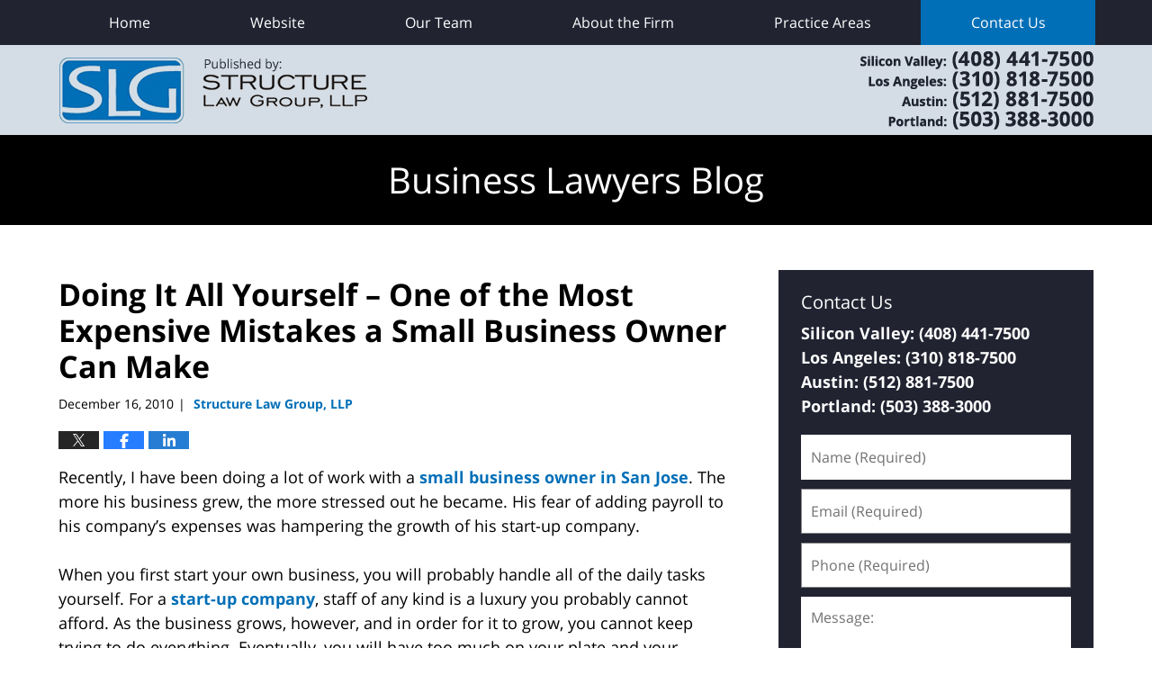

--- FILE ---
content_type: text/html; charset=UTF-8
request_url: https://www.sanjosebusinesslawyersblog.com/doing-it-all-yourself-one-of-the-most-expensive-mistakes-a-small-business-owner-can-make/
body_size: 13367
content:
<!DOCTYPE html>
<html class="no-js displaymode-full" itemscope itemtype="http://schema.org/Blog" lang="en-US">
	<head prefix="og: http://ogp.me/ns# article: http://ogp.me/ns/article#" >
		<meta http-equiv="Content-Type" content="text/html; charset=utf-8" />
		<title>Doing It All Yourself - One of the Most Expensive Mistakes a Small Business Owner Can Make &#8212; Business Lawyers Blog &#8212; December 16, 2010</title>
		<meta name="viewport" content="width=device-width, initial-scale=1.0" />

		<link rel="stylesheet" type="text/css" media="all" href="/jresources/v/20240814031952/css/main.css" />


		<script type="text/javascript">
			document.documentElement.className = document.documentElement.className.replace(/\bno-js\b/,"js");
		</script>

		<meta name="referrer" content="origin" />
		<meta name="referrer" content="unsafe-url" />

		<meta name='robots' content='index, follow, max-image-preview:large, max-snippet:-1, max-video-preview:-1' />
	<style>img:is([sizes="auto" i], [sizes^="auto," i]) { contain-intrinsic-size: 3000px 1500px }</style>
	
	<!-- This site is optimized with the Yoast SEO plugin v25.7 - https://yoast.com/wordpress/plugins/seo/ -->
	<meta name="description" content="Recently, I have been doing a lot of work with a small business owner in San Jose. The more his business grew, the more stressed out he became. His fear &#8212; December 16, 2010" />
	<link rel="canonical" href="https://www.sanjosebusinesslawyersblog.com/doing-it-all-yourself-one-of-the-most-expensive-mistakes-a-small-business-owner-can-make/" />
	<meta name="twitter:label1" content="Written by" />
	<meta name="twitter:data1" content="Structure Law Group, LLP" />
	<meta name="twitter:label2" content="Est. reading time" />
	<meta name="twitter:data2" content="2 minutes" />
	<!-- / Yoast SEO plugin. -->


<link rel='dns-prefetch' href='//stats.wp.com' />
<link rel='dns-prefetch' href='//v0.wordpress.com' />
<link rel="alternate" type="application/rss+xml" title="Business Lawyers Blog &raquo; Feed" href="https://www.sanjosebusinesslawyersblog.com/feed/" />
<link rel="alternate" type="application/rss+xml" title="Business Lawyers Blog &raquo; Comments Feed" href="https://www.sanjosebusinesslawyersblog.com/comments/feed/" />
<script type="text/javascript">
/* <![CDATA[ */
window._wpemojiSettings = {"baseUrl":"https:\/\/s.w.org\/images\/core\/emoji\/16.0.1\/72x72\/","ext":".png","svgUrl":"https:\/\/s.w.org\/images\/core\/emoji\/16.0.1\/svg\/","svgExt":".svg","source":{"concatemoji":"https:\/\/www.sanjosebusinesslawyersblog.com\/wp-includes\/js\/wp-emoji-release.min.js?ver=7f08c3448240c80842b50f945023b5cf"}};
/*! This file is auto-generated */
!function(s,n){var o,i,e;function c(e){try{var t={supportTests:e,timestamp:(new Date).valueOf()};sessionStorage.setItem(o,JSON.stringify(t))}catch(e){}}function p(e,t,n){e.clearRect(0,0,e.canvas.width,e.canvas.height),e.fillText(t,0,0);var t=new Uint32Array(e.getImageData(0,0,e.canvas.width,e.canvas.height).data),a=(e.clearRect(0,0,e.canvas.width,e.canvas.height),e.fillText(n,0,0),new Uint32Array(e.getImageData(0,0,e.canvas.width,e.canvas.height).data));return t.every(function(e,t){return e===a[t]})}function u(e,t){e.clearRect(0,0,e.canvas.width,e.canvas.height),e.fillText(t,0,0);for(var n=e.getImageData(16,16,1,1),a=0;a<n.data.length;a++)if(0!==n.data[a])return!1;return!0}function f(e,t,n,a){switch(t){case"flag":return n(e,"\ud83c\udff3\ufe0f\u200d\u26a7\ufe0f","\ud83c\udff3\ufe0f\u200b\u26a7\ufe0f")?!1:!n(e,"\ud83c\udde8\ud83c\uddf6","\ud83c\udde8\u200b\ud83c\uddf6")&&!n(e,"\ud83c\udff4\udb40\udc67\udb40\udc62\udb40\udc65\udb40\udc6e\udb40\udc67\udb40\udc7f","\ud83c\udff4\u200b\udb40\udc67\u200b\udb40\udc62\u200b\udb40\udc65\u200b\udb40\udc6e\u200b\udb40\udc67\u200b\udb40\udc7f");case"emoji":return!a(e,"\ud83e\udedf")}return!1}function g(e,t,n,a){var r="undefined"!=typeof WorkerGlobalScope&&self instanceof WorkerGlobalScope?new OffscreenCanvas(300,150):s.createElement("canvas"),o=r.getContext("2d",{willReadFrequently:!0}),i=(o.textBaseline="top",o.font="600 32px Arial",{});return e.forEach(function(e){i[e]=t(o,e,n,a)}),i}function t(e){var t=s.createElement("script");t.src=e,t.defer=!0,s.head.appendChild(t)}"undefined"!=typeof Promise&&(o="wpEmojiSettingsSupports",i=["flag","emoji"],n.supports={everything:!0,everythingExceptFlag:!0},e=new Promise(function(e){s.addEventListener("DOMContentLoaded",e,{once:!0})}),new Promise(function(t){var n=function(){try{var e=JSON.parse(sessionStorage.getItem(o));if("object"==typeof e&&"number"==typeof e.timestamp&&(new Date).valueOf()<e.timestamp+604800&&"object"==typeof e.supportTests)return e.supportTests}catch(e){}return null}();if(!n){if("undefined"!=typeof Worker&&"undefined"!=typeof OffscreenCanvas&&"undefined"!=typeof URL&&URL.createObjectURL&&"undefined"!=typeof Blob)try{var e="postMessage("+g.toString()+"("+[JSON.stringify(i),f.toString(),p.toString(),u.toString()].join(",")+"));",a=new Blob([e],{type:"text/javascript"}),r=new Worker(URL.createObjectURL(a),{name:"wpTestEmojiSupports"});return void(r.onmessage=function(e){c(n=e.data),r.terminate(),t(n)})}catch(e){}c(n=g(i,f,p,u))}t(n)}).then(function(e){for(var t in e)n.supports[t]=e[t],n.supports.everything=n.supports.everything&&n.supports[t],"flag"!==t&&(n.supports.everythingExceptFlag=n.supports.everythingExceptFlag&&n.supports[t]);n.supports.everythingExceptFlag=n.supports.everythingExceptFlag&&!n.supports.flag,n.DOMReady=!1,n.readyCallback=function(){n.DOMReady=!0}}).then(function(){return e}).then(function(){var e;n.supports.everything||(n.readyCallback(),(e=n.source||{}).concatemoji?t(e.concatemoji):e.wpemoji&&e.twemoji&&(t(e.twemoji),t(e.wpemoji)))}))}((window,document),window._wpemojiSettings);
/* ]]> */
</script>
<style id='wp-emoji-styles-inline-css' type='text/css'>

	img.wp-smiley, img.emoji {
		display: inline !important;
		border: none !important;
		box-shadow: none !important;
		height: 1em !important;
		width: 1em !important;
		margin: 0 0.07em !important;
		vertical-align: -0.1em !important;
		background: none !important;
		padding: 0 !important;
	}
</style>
<link rel='stylesheet' id='wp-block-library-css' href='https://www.sanjosebusinesslawyersblog.com/wp-includes/css/dist/block-library/style.min.css?ver=7f08c3448240c80842b50f945023b5cf' type='text/css' media='all' />
<style id='classic-theme-styles-inline-css' type='text/css'>
/*! This file is auto-generated */
.wp-block-button__link{color:#fff;background-color:#32373c;border-radius:9999px;box-shadow:none;text-decoration:none;padding:calc(.667em + 2px) calc(1.333em + 2px);font-size:1.125em}.wp-block-file__button{background:#32373c;color:#fff;text-decoration:none}
</style>
<style id='global-styles-inline-css' type='text/css'>
:root{--wp--preset--aspect-ratio--square: 1;--wp--preset--aspect-ratio--4-3: 4/3;--wp--preset--aspect-ratio--3-4: 3/4;--wp--preset--aspect-ratio--3-2: 3/2;--wp--preset--aspect-ratio--2-3: 2/3;--wp--preset--aspect-ratio--16-9: 16/9;--wp--preset--aspect-ratio--9-16: 9/16;--wp--preset--color--black: #000000;--wp--preset--color--cyan-bluish-gray: #abb8c3;--wp--preset--color--white: #ffffff;--wp--preset--color--pale-pink: #f78da7;--wp--preset--color--vivid-red: #cf2e2e;--wp--preset--color--luminous-vivid-orange: #ff6900;--wp--preset--color--luminous-vivid-amber: #fcb900;--wp--preset--color--light-green-cyan: #7bdcb5;--wp--preset--color--vivid-green-cyan: #00d084;--wp--preset--color--pale-cyan-blue: #8ed1fc;--wp--preset--color--vivid-cyan-blue: #0693e3;--wp--preset--color--vivid-purple: #9b51e0;--wp--preset--gradient--vivid-cyan-blue-to-vivid-purple: linear-gradient(135deg,rgba(6,147,227,1) 0%,rgb(155,81,224) 100%);--wp--preset--gradient--light-green-cyan-to-vivid-green-cyan: linear-gradient(135deg,rgb(122,220,180) 0%,rgb(0,208,130) 100%);--wp--preset--gradient--luminous-vivid-amber-to-luminous-vivid-orange: linear-gradient(135deg,rgba(252,185,0,1) 0%,rgba(255,105,0,1) 100%);--wp--preset--gradient--luminous-vivid-orange-to-vivid-red: linear-gradient(135deg,rgba(255,105,0,1) 0%,rgb(207,46,46) 100%);--wp--preset--gradient--very-light-gray-to-cyan-bluish-gray: linear-gradient(135deg,rgb(238,238,238) 0%,rgb(169,184,195) 100%);--wp--preset--gradient--cool-to-warm-spectrum: linear-gradient(135deg,rgb(74,234,220) 0%,rgb(151,120,209) 20%,rgb(207,42,186) 40%,rgb(238,44,130) 60%,rgb(251,105,98) 80%,rgb(254,248,76) 100%);--wp--preset--gradient--blush-light-purple: linear-gradient(135deg,rgb(255,206,236) 0%,rgb(152,150,240) 100%);--wp--preset--gradient--blush-bordeaux: linear-gradient(135deg,rgb(254,205,165) 0%,rgb(254,45,45) 50%,rgb(107,0,62) 100%);--wp--preset--gradient--luminous-dusk: linear-gradient(135deg,rgb(255,203,112) 0%,rgb(199,81,192) 50%,rgb(65,88,208) 100%);--wp--preset--gradient--pale-ocean: linear-gradient(135deg,rgb(255,245,203) 0%,rgb(182,227,212) 50%,rgb(51,167,181) 100%);--wp--preset--gradient--electric-grass: linear-gradient(135deg,rgb(202,248,128) 0%,rgb(113,206,126) 100%);--wp--preset--gradient--midnight: linear-gradient(135deg,rgb(2,3,129) 0%,rgb(40,116,252) 100%);--wp--preset--font-size--small: 13px;--wp--preset--font-size--medium: 20px;--wp--preset--font-size--large: 36px;--wp--preset--font-size--x-large: 42px;--wp--preset--spacing--20: 0.44rem;--wp--preset--spacing--30: 0.67rem;--wp--preset--spacing--40: 1rem;--wp--preset--spacing--50: 1.5rem;--wp--preset--spacing--60: 2.25rem;--wp--preset--spacing--70: 3.38rem;--wp--preset--spacing--80: 5.06rem;--wp--preset--shadow--natural: 6px 6px 9px rgba(0, 0, 0, 0.2);--wp--preset--shadow--deep: 12px 12px 50px rgba(0, 0, 0, 0.4);--wp--preset--shadow--sharp: 6px 6px 0px rgba(0, 0, 0, 0.2);--wp--preset--shadow--outlined: 6px 6px 0px -3px rgba(255, 255, 255, 1), 6px 6px rgba(0, 0, 0, 1);--wp--preset--shadow--crisp: 6px 6px 0px rgba(0, 0, 0, 1);}:where(.is-layout-flex){gap: 0.5em;}:where(.is-layout-grid){gap: 0.5em;}body .is-layout-flex{display: flex;}.is-layout-flex{flex-wrap: wrap;align-items: center;}.is-layout-flex > :is(*, div){margin: 0;}body .is-layout-grid{display: grid;}.is-layout-grid > :is(*, div){margin: 0;}:where(.wp-block-columns.is-layout-flex){gap: 2em;}:where(.wp-block-columns.is-layout-grid){gap: 2em;}:where(.wp-block-post-template.is-layout-flex){gap: 1.25em;}:where(.wp-block-post-template.is-layout-grid){gap: 1.25em;}.has-black-color{color: var(--wp--preset--color--black) !important;}.has-cyan-bluish-gray-color{color: var(--wp--preset--color--cyan-bluish-gray) !important;}.has-white-color{color: var(--wp--preset--color--white) !important;}.has-pale-pink-color{color: var(--wp--preset--color--pale-pink) !important;}.has-vivid-red-color{color: var(--wp--preset--color--vivid-red) !important;}.has-luminous-vivid-orange-color{color: var(--wp--preset--color--luminous-vivid-orange) !important;}.has-luminous-vivid-amber-color{color: var(--wp--preset--color--luminous-vivid-amber) !important;}.has-light-green-cyan-color{color: var(--wp--preset--color--light-green-cyan) !important;}.has-vivid-green-cyan-color{color: var(--wp--preset--color--vivid-green-cyan) !important;}.has-pale-cyan-blue-color{color: var(--wp--preset--color--pale-cyan-blue) !important;}.has-vivid-cyan-blue-color{color: var(--wp--preset--color--vivid-cyan-blue) !important;}.has-vivid-purple-color{color: var(--wp--preset--color--vivid-purple) !important;}.has-black-background-color{background-color: var(--wp--preset--color--black) !important;}.has-cyan-bluish-gray-background-color{background-color: var(--wp--preset--color--cyan-bluish-gray) !important;}.has-white-background-color{background-color: var(--wp--preset--color--white) !important;}.has-pale-pink-background-color{background-color: var(--wp--preset--color--pale-pink) !important;}.has-vivid-red-background-color{background-color: var(--wp--preset--color--vivid-red) !important;}.has-luminous-vivid-orange-background-color{background-color: var(--wp--preset--color--luminous-vivid-orange) !important;}.has-luminous-vivid-amber-background-color{background-color: var(--wp--preset--color--luminous-vivid-amber) !important;}.has-light-green-cyan-background-color{background-color: var(--wp--preset--color--light-green-cyan) !important;}.has-vivid-green-cyan-background-color{background-color: var(--wp--preset--color--vivid-green-cyan) !important;}.has-pale-cyan-blue-background-color{background-color: var(--wp--preset--color--pale-cyan-blue) !important;}.has-vivid-cyan-blue-background-color{background-color: var(--wp--preset--color--vivid-cyan-blue) !important;}.has-vivid-purple-background-color{background-color: var(--wp--preset--color--vivid-purple) !important;}.has-black-border-color{border-color: var(--wp--preset--color--black) !important;}.has-cyan-bluish-gray-border-color{border-color: var(--wp--preset--color--cyan-bluish-gray) !important;}.has-white-border-color{border-color: var(--wp--preset--color--white) !important;}.has-pale-pink-border-color{border-color: var(--wp--preset--color--pale-pink) !important;}.has-vivid-red-border-color{border-color: var(--wp--preset--color--vivid-red) !important;}.has-luminous-vivid-orange-border-color{border-color: var(--wp--preset--color--luminous-vivid-orange) !important;}.has-luminous-vivid-amber-border-color{border-color: var(--wp--preset--color--luminous-vivid-amber) !important;}.has-light-green-cyan-border-color{border-color: var(--wp--preset--color--light-green-cyan) !important;}.has-vivid-green-cyan-border-color{border-color: var(--wp--preset--color--vivid-green-cyan) !important;}.has-pale-cyan-blue-border-color{border-color: var(--wp--preset--color--pale-cyan-blue) !important;}.has-vivid-cyan-blue-border-color{border-color: var(--wp--preset--color--vivid-cyan-blue) !important;}.has-vivid-purple-border-color{border-color: var(--wp--preset--color--vivid-purple) !important;}.has-vivid-cyan-blue-to-vivid-purple-gradient-background{background: var(--wp--preset--gradient--vivid-cyan-blue-to-vivid-purple) !important;}.has-light-green-cyan-to-vivid-green-cyan-gradient-background{background: var(--wp--preset--gradient--light-green-cyan-to-vivid-green-cyan) !important;}.has-luminous-vivid-amber-to-luminous-vivid-orange-gradient-background{background: var(--wp--preset--gradient--luminous-vivid-amber-to-luminous-vivid-orange) !important;}.has-luminous-vivid-orange-to-vivid-red-gradient-background{background: var(--wp--preset--gradient--luminous-vivid-orange-to-vivid-red) !important;}.has-very-light-gray-to-cyan-bluish-gray-gradient-background{background: var(--wp--preset--gradient--very-light-gray-to-cyan-bluish-gray) !important;}.has-cool-to-warm-spectrum-gradient-background{background: var(--wp--preset--gradient--cool-to-warm-spectrum) !important;}.has-blush-light-purple-gradient-background{background: var(--wp--preset--gradient--blush-light-purple) !important;}.has-blush-bordeaux-gradient-background{background: var(--wp--preset--gradient--blush-bordeaux) !important;}.has-luminous-dusk-gradient-background{background: var(--wp--preset--gradient--luminous-dusk) !important;}.has-pale-ocean-gradient-background{background: var(--wp--preset--gradient--pale-ocean) !important;}.has-electric-grass-gradient-background{background: var(--wp--preset--gradient--electric-grass) !important;}.has-midnight-gradient-background{background: var(--wp--preset--gradient--midnight) !important;}.has-small-font-size{font-size: var(--wp--preset--font-size--small) !important;}.has-medium-font-size{font-size: var(--wp--preset--font-size--medium) !important;}.has-large-font-size{font-size: var(--wp--preset--font-size--large) !important;}.has-x-large-font-size{font-size: var(--wp--preset--font-size--x-large) !important;}
:where(.wp-block-post-template.is-layout-flex){gap: 1.25em;}:where(.wp-block-post-template.is-layout-grid){gap: 1.25em;}
:where(.wp-block-columns.is-layout-flex){gap: 2em;}:where(.wp-block-columns.is-layout-grid){gap: 2em;}
:root :where(.wp-block-pullquote){font-size: 1.5em;line-height: 1.6;}
</style>
<script type="text/javascript" src="https://www.sanjosebusinesslawyersblog.com/wp-includes/js/jquery/jquery.min.js?ver=3.7.1" id="jquery-core-js"></script>
<script type="text/javascript" src="https://www.sanjosebusinesslawyersblog.com/wp-includes/js/jquery/jquery-migrate.min.js?ver=3.4.1" id="jquery-migrate-js"></script>
<link rel="https://api.w.org/" href="https://www.sanjosebusinesslawyersblog.com/wp-json/" /><link rel="alternate" title="JSON" type="application/json" href="https://www.sanjosebusinesslawyersblog.com/wp-json/wp/v2/posts/74" /><link rel="EditURI" type="application/rsd+xml" title="RSD" href="https://www.sanjosebusinesslawyersblog.com/xmlrpc.php?rsd" />

<link rel='shortlink' href='https://wp.me/p69dur-1c' />
<link rel="alternate" title="oEmbed (JSON)" type="application/json+oembed" href="https://www.sanjosebusinesslawyersblog.com/wp-json/oembed/1.0/embed?url=https%3A%2F%2Fwww.sanjosebusinesslawyersblog.com%2Fdoing-it-all-yourself-one-of-the-most-expensive-mistakes-a-small-business-owner-can-make%2F" />
<link rel="alternate" title="oEmbed (XML)" type="text/xml+oembed" href="https://www.sanjosebusinesslawyersblog.com/wp-json/oembed/1.0/embed?url=https%3A%2F%2Fwww.sanjosebusinesslawyersblog.com%2Fdoing-it-all-yourself-one-of-the-most-expensive-mistakes-a-small-business-owner-can-make%2F&#038;format=xml" />
	<style>img#wpstats{display:none}</style>
		<link rel="amphtml" href="https://www.sanjosebusinesslawyersblog.com/amp/doing-it-all-yourself-one-of-the-most-expensive-mistakes-a-small-business-owner-can-make/" />
		<!-- Willow Authorship Tags -->
<link href="https://www.structurelaw.com/" rel="publisher" />
<link href="https://www.structurelaw.com/about-the-firm.html" rel="author" />

<!-- End Willow Authorship Tags -->		<!-- Willow Opengraph and Twitter Cards -->
<meta name="twitter:card" content="summary" />
<meta name="twitter:url" content="https://wp.me/p69dur-1c" />
<meta name="twitter:title" content="Doing It All Yourself &#8211; One of the Most Expensive Mistakes a Small Business Owner Can Make" />
<meta name="twitter:description" content="Recently, I have been doing a lot of work with a small business owner in San Jose. The more his business grew, the more stressed out he became. His fear of adding payroll to his company's ..." />
<meta name="twitter:image" content="https://www.sanjosebusinesslawyersblog.com/files/2019/03/social-image-logo-og.png" />
<meta property="article:published_time" content="2010-12-16T13:55:42-08:00" />
<meta property="article:modified_time" content="2015-05-15T20:51:11-07:00" />
<meta property="article:section" content="Start-Ups &amp; Financing" />
<meta property="article:author" content="https://www.facebook.com/StructureLawGroup" />
<meta property="og:url" content="https://www.sanjosebusinesslawyersblog.com/doing-it-all-yourself-one-of-the-most-expensive-mistakes-a-small-business-owner-can-make/" />
<meta property="og:title" content="Doing It All Yourself &#8211; One of the Most Expensive Mistakes a Small Business Owner Can Make" />
<meta property="og:description" content="Recently, I have been doing a lot of work with a small business owner in San Jose. The more his business grew, the more stressed out he became. His fear of adding payroll to his company's ..." />
<meta property="og:type" content="article" />
<meta property="og:image" content="https://www.sanjosebusinesslawyersblog.com/files/2019/03/social-image-logo-og.png" />
<meta property="og:image:width" content="1200" />
<meta property="og:image:height" content="1200" />
<meta property="og:image:url" content="https://www.sanjosebusinesslawyersblog.com/files/2019/03/social-image-logo-og.png" />
<meta property="og:image:secure_url" content="https://www.sanjosebusinesslawyersblog.com/files/2019/03/social-image-logo-og.png" />
<meta property="og:site_name" content="Business Lawyers Blog" />

<!-- End Willow Opengraph and Twitter Cards -->

				<link rel="shortcut icon" type="image/x-icon" href="/jresources/v/20240814031952/icons/favicon.ico"  />
<!-- Google Analytics Metadata -->
<script> window.jmetadata = window.jmetadata || { site: { id: '589', installation: 'lawblogger', name: 'sanjosebusinesslawyersblog-com',  willow: '1', domain: 'sanjosebusinesslawyersblog.com', key: 'Li0tLSAuLi0gLi4uIC0gLi4gLi1zYW5qb3NlYnVzaW5lc3NsYXd5ZXJzYmxvZy5jb20=' }, analytics: { ga4: [ { measurementId: 'G-7JB0YN8SM6' } ] } } </script>
<!-- End of Google Analytics Metadata -->

<!-- Google Tag Manager -->
<script>(function(w,d,s,l,i){w[l]=w[l]||[];w[l].push({'gtm.start': new Date().getTime(),event:'gtm.js'});var f=d.getElementsByTagName(s)[0], j=d.createElement(s),dl=l!='dataLayer'?'&l='+l:'';j.async=true;j.src= 'https://www.googletagmanager.com/gtm.js?id='+i+dl;f.parentNode.insertBefore(j,f); })(window,document,'script','dataLayer','GTM-PHFNLNH');</script>
<!-- End Google Tag Manager -->

<link rel="next" href="https://www.sanjosebusinesslawyersblog.com/mergers-and-acquisitions-start-now-or-forever-hold-your-company/" />
<link rel="prev" href="https://www.sanjosebusinesslawyersblog.com/forming-your-own-corporation-or-llc-online-may-cost-a-lot-more-than-using-a-lawyer-part-2/" />

	<script async defer src="https://justatic.com/e/widgets/js/justia.js"></script>

	</head>
	<body class="willow willow-responsive wp-singular post-template-default single single-post postid-74 single-format-standard wp-theme-Willow-Responsive">
	<div id="top-numbers-v2" class="top-numbers-v2 tnv2-multiple"><label for="tnv2-toggle">Contact Us Now<a class="tnv2-button">Tap Here To Call Us</a></label> <input type="checkbox" id="tnv2-toggle"><ul><li><a href="tel:+1-408-441-7500" onclick="ga('send', 'event', 'Conversions', 'Tapped To Call', 'Header Tap To Call'); return true;" rel="nofollow" data-gtm-location="Sticky Header" data-gtm-value="+1-408-441-7500" data-gtm-action="Contact" data-gtm-category="Phones" data-gtm-device="Mobile" data-gtm-event="phone_contact" data-gtm-label="Call" data-gtm-target="Button" data-gtm-type="click">Silicon Valley Office: <strong>(408) 441-7500</strong></a></li><li><a href="tel:+1-310-818-7500" onclick="ga('send', 'event', 'Conversions', 'Tapped To Call', 'Header Tap To Call'); return true;" rel="nofollow" data-gtm-location="Sticky Header" data-gtm-value="+1-310-818-7500" data-gtm-action="Contact" data-gtm-category="Phones" data-gtm-device="Mobile" data-gtm-event="phone_contact" data-gtm-label="Call" data-gtm-target="Button" data-gtm-type="click">Los Angeles Office: <strong>(310) 818-7500</strong></a></li><li><a href="tel:+1-512-881-7500" onclick="ga('send', 'event', 'Conversions', 'Tapped To Call', 'Header Tap To Call'); return true;" rel="nofollow" data-gtm-location="Sticky Header" data-gtm-value="+1-512-881-7500" data-gtm-action="Contact" data-gtm-category="Phones" data-gtm-device="Mobile" data-gtm-event="phone_contact" data-gtm-label="Call" data-gtm-target="Button" data-gtm-type="click">Austin Office: <strong>(512) 881-7500</strong></a></li><li><a href="tel:+1-503-388-3000" onclick="ga('send', 'event', 'Conversions', 'Tapped To Call', 'Header Tap To Call'); return true;" rel="nofollow" data-gtm-location="Sticky Header" data-gtm-value="++1-503-388-3000" data-gtm-action="Contact" data-gtm-category="Phones" data-gtm-device="Mobile" data-gtm-event="phone_contact" data-gtm-label="Call" data-gtm-target="Button" data-gtm-type="click">Portland Office: <strong>(503) 388-3000</strong></a></li></ul></div>

<div id="fb-root"></div>

		<div class="container">
			<div class="cwrap">

			<!-- HEADER -->
			<header id="header" role="banner">
							<div id="head" class="header-tag-group">

					<div id="logo">
						<a href="https://www.structurelaw.com/">							<img src="/jresources/v/20240814031952/images/logo.png" id="mainlogo" alt="Structure Law Group, LLP" />
							Business Lawyers Blog</a>
					</div>
										<div id="tagline"><a  href="https://www.structurelaw.com/contact-us.html" class="tagline-link tagline-text"> Structure Law Group, LLP</a></div>
									</div><!--/#head-->
				<nav id="main-nav" role="navigation">
					<span class="visuallyhidden">Navigation</span>
					<div id="topnav" class="topnav nav-custom"><ul id="tnav-toplevel" class="menu"><li id="menu-item-8" class="priority_1 menu-item menu-item-type-custom menu-item-object-custom menu-item-home menu-item-8"><a href="https://www.sanjosebusinesslawyersblog.com/">Home</a></li>
<li id="menu-item-9" class="priority_2 menu-item menu-item-type-custom menu-item-object-custom menu-item-9"><a href="https://www.structurelaw.com">Website</a></li>
<li id="menu-item-31" class="priority_4 menu-item menu-item-type-custom menu-item-object-custom menu-item-31"><a href="https://www.structurelaw.com/our-team.html">Our Team</a></li>
<li id="menu-item-32" class="priority_5 menu-item menu-item-type-custom menu-item-object-custom menu-item-32"><a href="https://www.structurelaw.com/about-the-firm.html">About the Firm</a></li>
<li id="menu-item-10" class="priority_3 menu-item menu-item-type-custom menu-item-object-custom menu-item-10"><a href="https://www.structurelaw.com/practice-areas.html">Practice Areas</a></li>
<li id="menu-item-11" class="priority_1 contactus menu-item menu-item-type-custom menu-item-object-custom menu-item-11"><a href="https://www.structurelaw.com/contact-us.html">Contact Us</a></li>
</ul></div>				</nav>
							</header>

			            

            <!-- MAIN -->
            <div id="main">
	            <div class="custom_html_content_top"><div class="imgwrap"><div id="img3"><div class="blogname-wrapper"><a href="/" class="main-blogname"><strong class="inner-blogname">Business Lawyers Blog</strong></a></div></div></div></div>                <div class="mwrap">
                	
                	
	                <section class="content">
	                		                	<div class="bodytext">
		                	

<article id="post-74" class="entry post-74 post type-post status-publish format-standard hentry category-start-ups-financing" itemprop="blogPost" itemtype="http://schema.org/BlogPosting" itemscope>
	<link itemprop="mainEntityOfPage" href="https://www.sanjosebusinesslawyersblog.com/doing-it-all-yourself-one-of-the-most-expensive-mistakes-a-small-business-owner-can-make/" />
	<div class="inner-wrapper">
		<header>

			
			
						<div id="default-featured-image-74-post-id-74" itemprop="image" itemtype="http://schema.org/ImageObject" itemscope>
	<link itemprop="url" href="https://www.sanjosebusinesslawyersblog.com/files/2019/03/social-image-logo-og.png" />
	<meta itemprop="width" content="1200" />
	<meta itemprop="height" content="1200" />
	<meta itemprop="representativeOfPage" content="http://schema.org/False" />
</div>
			
			
			
            <h1 class="entry-title" itemprop="name">Doing It All Yourself &#8211; One of the Most Expensive Mistakes a Small Business Owner Can Make</h1>
                <meta itemprop="headline" content="Doing It All Yourself &#8211; One of the Most Expensive Mistakes a Small Business Owner Can Make" />
			
			
			
			<div class="author-date-label"><span class="published-date"><span class="published-date-label"></span> <time datetime="2010-12-16T13:55:42-08:00" class="post-date published" itemprop="datePublished" pubdate>December 16, 2010</time></span><span class="author-date-sep"> | </span><span class="author vcard"> <span itemprop="author" itemtype="http://schema.org/Organization" itemscope><a href="https://www.structurelaw.com/about-the-firm.html" class="url fn author-structurelaw-3 author-1943 post-author-link" rel="author" target="_self" itemprop="url"><span itemprop="name">Structure Law Group, LLP</span></a><meta itemprop="sameAs" content="https://www.facebook.com/StructureLawGroup" /></span></span></div>
			<div class="sharelinks sharelinks-74 sharelinks-horizontal" id="sharelinks-74">
	<a href="https://twitter.com/intent/tweet?url=https%3A%2F%2Fwp.me%2Fp69dur-1c&amp;text=Doing+It+All+Yourself+-+One+of+the+Most+Expensive+Mistakes+a+Small+Business+Owner+Can+Make" target="_blank"  onclick="javascript:window.open(this.href, '', 'menubar=no,toolbar=no,resizable=yes,scrollbars=yes,height=600,width=600');return false;"><img src="https://www.sanjosebusinesslawyersblog.com/wp-content/themes/Willow-Responsive/images/share/twitter.gif" alt="Tweet this Post" /></a>
	<a href="https://www.facebook.com/sharer/sharer.php?u=https%3A%2F%2Fwww.sanjosebusinesslawyersblog.com%2Fdoing-it-all-yourself-one-of-the-most-expensive-mistakes-a-small-business-owner-can-make%2F" target="_blank"  onclick="javascript:window.open(this.href, '', 'menubar=no,toolbar=no,resizable=yes,scrollbars=yes,height=600,width=600');return false;"><img src="https://www.sanjosebusinesslawyersblog.com/wp-content/themes/Willow-Responsive/images/share/fb.gif" alt="Share on Facebook" /></a>
	<a href="http://www.linkedin.com/shareArticle?mini=true&amp;url=https%3A%2F%2Fwww.sanjosebusinesslawyersblog.com%2Fdoing-it-all-yourself-one-of-the-most-expensive-mistakes-a-small-business-owner-can-make%2F&amp;title=Doing+It+All+Yourself+-+One+of+the+Most+Expensive+Mistakes+a+Small+Business+Owner+Can+Make&amp;source=Business+Lawyers+Blog" target="_blank"  onclick="javascript:window.open(this.href, '', 'menubar=no,toolbar=no,resizable=yes,scrollbars=yes,height=600,width=600');return false;"><img src="https://www.sanjosebusinesslawyersblog.com/wp-content/themes/Willow-Responsive/images/share/linkedin.gif" alt="Share on LinkedIn" /></a>
</div>					</header>
		<div class="content" itemprop="articleBody">
									<div class="entry-content">
								<p>Recently, I have been doing a lot of work with a <a href="https://www.structurelaw.com/index.html" target="_blank">small business owner in San Jose</a>.  The more his business grew, the more stressed out he became.  His fear of adding payroll to his company&#8217;s expenses was hampering the growth of his start-up company.</p>
<p>When you first start your own business, you will probably handle all of the daily tasks yourself.  For a <a href="https://www.structurelaw.com/lawyer-attorney-1584244.html" target="_blank">start-up company</a>, staff of any kind is a luxury you probably cannot afford.  As the business grows, however, and in order for it to grow, you cannot keep trying to do everything.  Eventually, you will have too much on your plate and your service will suffer.  So, before you harm the reputation of this new business you have been working so hard for, you need to divide the tasks into those that you have mastered and can systematize and train someone else to do, and those that should be done by professionals.</p>
<p>Tasks for Staff:  Examine your financial situation and figure out how much staff you can afford, then invest in hiring good people.  Teach those people how to do the tasks your way and let them run with it and report back to you when appropriate.  Stay in touch with them so that you always have your finger on the pulse of your business and never become too dependent on any one employee.  Growing your business in this way will provide greater independence for you, greater value for your company, and larger profits.  When my San Jose start-up client hired his first salesman and saw that the company could progress without being completely dependent on his efforts, he became a much happier person.</p>
<p>Tasks for Professionals:  Sometimes doing it yourself is definitely not cheaper.  Having the right professionals working for your business will save you a lot more in the long run &#8211; in time and money.  <a href="https://www.structurelaw.com/lawyer-attorney-1560169.html" target="_blank">Compliance and protection</a> now can be much cheaper than fixing a problem later. When it comes to legal, accounting and tax needs, focus on creating value rather than saving money.  For example, hiring a corporate or business attorney to help you choose the correct form of entity and then help you form your corporation, partnership or LLC correctly can protect you from legal and tax problems later.  Using the right attorney to help draft contracts and agreements or review and revise contracts presented to you so that you get good contracts in place can save you from having to deal with onerous terms later.  Hiring an accountant to help you set up your books correctly and report your income and deductions legally can save you from costly audit adjustments later.</p>
<p>You are the expert at what you do.  Surround yourself with people who are experts at what they do.  Once you have a good team of advisors, let them share information between them.  It will save time, money and frustration for you and your business later.</p>
							</div>
					</div>
		<footer>
							<div class="author vcard"> <span itemprop="author" itemtype="http://schema.org/Organization" itemscope><a href="https://www.structurelaw.com/about-the-firm.html" class="url fn author-structurelaw-3 author-1943 post-author-link" rel="author" target="_self" itemprop="url"><span itemprop="name">Structure Law Group, LLP</span></a><meta itemprop="sameAs" content="https://www.facebook.com/StructureLawGroup" /></span></div>						<div itemprop="publisher" itemtype="http://schema.org/Organization" itemscope>
				<meta itemprop="name" content="Structure Law Group, LLP" />
				
<div itemprop="logo" itemtype="http://schema.org/ImageObject" itemscope>
	<link itemprop="url" href="https://www.sanjosebusinesslawyersblog.com/files/2016/10/SLGLogo.png" />
	<meta itemprop="height" content="60" />
	<meta itemprop="width" content="105" />
	<meta itemprop="representativeOfPage" content="http://schema.org/True" />
</div>
			</div>

			<div class="category-list"><span class="category-list-label">Posted in:</span> <span class="category-list-items"><a href="https://www.sanjosebusinesslawyersblog.com/category/start-ups-financing/" title="View all posts in Start-Ups &amp; Financing" class="category-start-ups-financing term-4 post-category-link">Start-Ups &amp; Financing</a></span></div>			
			<div class="published-date"><span class="published-date-label"></span> <time datetime="2010-12-16T13:55:42-08:00" class="post-date published" itemprop="datePublished" pubdate>December 16, 2010</time></div>			<div class="visuallyhidden">Updated:
				<time datetime="2015-05-15T20:51:11-07:00" class="updated" itemprop="dateModified">May 15, 2015 8:51 pm</time>
			</div>

			
			
			
			
<!-- You can start editing here. -->


			<!-- If comments are closed. -->
		<p class="nocomments">Comments are closed.</p>

	

		</footer>

	</div>
</article>
	<div class="navigation">
		<nav id="post-pagination-bottom" class="pagination post-pagination" role="navigation">
		<span class="nav-prev"><a rel="prev" href="https://www.sanjosebusinesslawyersblog.com/forming-your-own-corporation-or-llc-online-may-cost-a-lot-more-than-using-a-lawyer-part-2/" title="Forming Your Own Corporation or LLC Online May Cost a Lot More Than Using a Lawyer, Part 2"><span class="arrow-left">&laquo;</span> Previous</a></span> <span class="nav-sep">|</span> <span class="nav-home"><a rel="home" href="https://www.sanjosebusinesslawyersblog.com/">Home</a></span> <span class="nav-sep">|</span> <span class="nav-next"><a rel="next" href="https://www.sanjosebusinesslawyersblog.com/mergers-and-acquisitions-start-now-or-forever-hold-your-company/" title="Mergers and Acquisitions: Start Now or Forever Hold Your Company">Next <span class="arrow-right">&raquo;</span></a></span>				</nav>
	</div>
								</div>

																<aside class="sidebar primary-sidebar sc-2 secondary-content" id="sc-2">
			</aside>

							
						</section>

						<aside class="sidebar secondary-sidebar sc-1 secondary-content" id="sc-1">
	    <div id="justia_contact_form-2" class="widget sidebar-widget primary-sidebar-widget justia_contact_form">
    <strong class="widget-title sidebar-widget-title primary-sidebar-widget-title">Contact Us</strong><div class="content widget-content sidebar-widget-content primary-sidebar-widget-content">
    <div class="formdesc"><strong>Silicon Valley: (408) 441-7500</strong> <strong>Los Angeles: (310) 818-7500</strong> <strong>Austin: (512) 881-7500</strong> <strong>Portland: (503) 388-3000 </strong></div>
    <div id="contactform">
            <form data-gtm-label="Consultation Form" data-gtm-action="Submission" data-gtm-category="Forms" data-gtm-type="submission" data-gtm-conversion="1" id="genericcontactform" name="genericcontactform" action="/jshared/blog-contactus/" class="widget_form" data-validate="parsley">
            <div data-directive="j-recaptcha" data-recaptcha-key="6LeJoroUAAAAACVUDOL2M9H9WkHbSvsiMhFJccQp" data-version="2" data-set-lang="en"></div>
            <div id="errmsg"></div>
            <input type="hidden" name="wpid" value="2" />
            <input type="hidden" name="5_From_Page" value="Business Lawyers Blog" />
            <input type="hidden" name="firm_name" value="Structure Law Group, LLP" />
            <input type="hidden" name="blog_name" value="Business Lawyers Blog" />
            <input type="hidden" name="site_id" value="" />
            <input type="hidden" name="prefix" value="589" />
            <input type="hidden" name="source" value="main" />
            <input type="hidden" name="source_off" value="" />
            <input type="hidden" name="return_url" value="https://www.sanjosebusinesslawyersblog.com/thank-you/" />
            <input type="hidden" name="current_url" value="https://www.sanjosebusinesslawyersblog.com/doing-it-all-yourself-one-of-the-most-expensive-mistakes-a-small-business-owner-can-make/" />
            <input type="hidden" name="big_or_small" value="big" />
            <input type="hidden" name="is_blog" value="yes" />
            <span class="fld name_required"><label class="visuallyhidden" for="Name_Required">Name (Required)</label><input type="text" name="10_Name_Required" id="Name_Required" value=""  placeholder="Name (Required)"   class="required"  required/></span><span class="fld email_required"><label class="visuallyhidden" for="Email_Required">Email (Required)</label><input type="email" name="20_Email_Required" id="Email_Required" value=""  placeholder="Email (Required)"   class="required"  required/></span><span class="fld phone_required"><label class="visuallyhidden" for="Phone_Required">Phone (Required)</label><input type="tel" name="30_Phone_Required" id="Phone_Required" value=""  placeholder="Phone (Required)"  pattern="[\+\(\)\d -]+" title="Please enter a valid phone number."  class="required"  required/></span><span class="fld message"><label class="visuallyhidden" for="Message">Message:</label><textarea name="40_Message" id="Message"  placeholder="Message:"  class="required"  required></textarea></span>
            
            
            
            
            <input type="hidden" name="required_fields" value="10_Name_Required,20_Email_Required,30_Phone_Required,40_Message" />
            <input type="hidden" name="form_location" value="Consultation Form">
            <span class="submit">
                <button type="submit" name="submitbtn">Submit</button>
            </span>
        </form>
    </div>
    <div style="display:none !important;" class="normal" id="jwpform-validation"></div>
    </div></div><div id="jwpw_connect-2" class="widget sidebar-widget primary-sidebar-widget jwpw_connect">
    <strong class="widget-title sidebar-widget-title primary-sidebar-widget-title"></strong><div class="content widget-content sidebar-widget-content primary-sidebar-widget-content">
    
        <p class="connect-icons">
            <a href="https://www.facebook.com/StructureLawGroup" target="_blank" title="Facebook"><img src="https://lawyers.justia.com/s/facebook-flat-64.png" alt="Facebook Icon" border="0" /></a><a href="https://twitter.com/structurelaw" target="_blank" title="Twitter"><img src="https://lawyers.justia.com/s/twitter-flat-64.png" alt="Twitter Icon" border="0" /></a><a href="https://www.linkedin.com/company/structure-law-group-llp" target="_blank" title="LinkedIn"><img src="https://lawyers.justia.com/s/linkedin-flat-64.png" alt="LinkedIn Icon" border="0" /></a><a href="https://lawyers.justia.com/firm/structure-law-group-llp-32968" target="_blank" title="Justia"><img src="https://lawyers.justia.com/s/justia-flat-64.png" alt="Justia Icon" border="0" /></a><a href="http://rss.justia.com/SanJoseBusinessLawyersBlogCom" target="_blank" title="Feed"><img src="https://lawyers.justia.com/s/rss-flat-64.png" alt="Feed Icon" border="0" /></a>
        </p>
        <script type="application/ld+json">
{ "@context": "http://schema.org",
  "@type": "http://schema.org/LegalService",
  "name": "Structure Law Group, LLP",
  "image": "https://www.sanjosebusinesslawyersblog.com/files/2016/10/SLGLogo.png",
  "sameAs": ["https://www.facebook.com/StructureLawGroup","https://twitter.com/structurelaw","https://www.linkedin.com/company/structure-law-group-llp","https://lawyers.justia.com/firm/structure-law-group-llp-32968","http://rss.justia.com/SanJoseBusinessLawyersBlogCom"],
  "address": {
    "@type": "PostalAddress",
    "addressCountry": "US"
  }
}
</script>
        
</div></div>
    <div id="jwpw_subscribe-2" class="widget sidebar-widget primary-sidebar-widget jwpw_subscribe">
    <strong class="widget-title sidebar-widget-title primary-sidebar-widget-title">Subscribe</strong><div class="content widget-content sidebar-widget-content primary-sidebar-widget-content">
        
        <div id="mailchimp_subscribe">
            <form action="https://justia.us13.list-manage.com/subscribe/post?u=c8bb2e166299c6e0578df3718&amp;id=f75350b23a"
            method="post" id="mc-embedded-subscribe-form" name="mc-embedded-subscribe-form" class="validate" target="_blank" novalidate>
            <label for="mce-EMAIL">Subscribe to our mailing list</label>
            <input type="email" value="" name="EMAIL" class="mailchimp email" id="mce-EMAIL" placeholder="Email Address"/>
            <span class="submit">
                <button type="submit" name="subscribe">Subscribe</button>
            </span>
            </form></div>
    </div></div><div id="j_categories-2" class="widget sidebar-widget primary-sidebar-widget j_categories"><strong class="widget-title sidebar-widget-title primary-sidebar-widget-title">Topics</strong><div class="content widget-content sidebar-widget-content primary-sidebar-widget-content"><ul>
    <li class="cat-item cat-item-0"><a href="https://www.sanjosebusinesslawyersblog.com/category/corporations/">Corporations <span>(334)</span></a></li>
    <li class="cat-item cat-item-1"><a href="https://www.sanjosebusinesslawyersblog.com/category/business-transactions/">Business Transactions <span>(228)</span></a></li>
    <li class="cat-item cat-item-2"><a href="https://www.sanjosebusinesslawyersblog.com/category/start-ups-financing/">Start-Ups &amp; Financing <span>(162)</span></a></li>
    <li class="cat-item cat-item-3"><a href="https://www.sanjosebusinesslawyersblog.com/category/employment/">Employment <span>(141)</span></a></li>
    <li class="cat-item cat-item-4"><a href="https://www.sanjosebusinesslawyersblog.com/category/limited-liability-companies/">Limited Liability Companies <span>(138)</span></a></li>
    <li class="cat-item cat-item-5"><a href="https://www.sanjosebusinesslawyersblog.com/category/business-litigation/">Business Litigation <span>(118)</span></a></li>
    <li class="cat-item cat-item-6"><a href="https://www.sanjosebusinesslawyersblog.com/category/mergers-acquisitions/">Mergers &amp; Acquisitions <span>(88)</span></a></li>
    <li class="cat-item cat-item-7"><a href="https://www.sanjosebusinesslawyersblog.com/category/partnerships/">Partnerships <span>(71)</span></a></li>
    <li class="cat-item cat-item-8"><a href="https://www.sanjosebusinesslawyersblog.com/category/real-estate/">Real Estate <span>(49)</span></a></li>
    <li class="cat-item cat-item-9"><a href="https://www.sanjosebusinesslawyersblog.com/category/commercial-real-estate-and-construction-loans/">Commercial, Real Estate and Construction Loans <span>(32)</span></a></li>
    <li class="cat-item cat-item-10"><a href="https://www.sanjosebusinesslawyersblog.com/category/intellectual-property/">Intellectual Property <span>(29)</span></a></li>
    <li class="cat-item cat-item-11"><a href="https://www.sanjosebusinesslawyersblog.com/category/tax-planning/">Tax Planning <span>(21)</span></a></li>
    <span class="more-categories-link"><a href="https://www.sanjosebusinesslawyersblog.com/topics">View More Topics</a></span></ul></div></div><div id="custom_html-3" class="widget_text widget sidebar-widget primary-sidebar-widget widget_custom_html"><strong class="widget-title sidebar-widget-title primary-sidebar-widget-title">Search</strong><div class="content widget-content sidebar-widget-content primary-sidebar-widget-content"><div class="textwidget custom-html-widget"><form action="/" class="searchform" id="searchform" method="get" role="search"><div><label for="s" class="visuallyhidden">Search</label> <input type="text" id="s" name="s" value="" placeholder="Enter Text"/><button type="submit" value="Search" class="btn -ghost" id="searchsubmit">Search</button></div></form></div></div></div>
		<div id="recent-posts-2" class="widget sidebar-widget primary-sidebar-widget widget_recent_entries">
		<strong class="widget-title sidebar-widget-title primary-sidebar-widget-title">Recent Posts</strong><div class="content widget-content sidebar-widget-content primary-sidebar-widget-content">
		<ul>
											<li>
					<a href="https://www.sanjosebusinesslawyersblog.com/shareholder-lawsuits-in-texas-explained/">Shareholder Lawsuits Explained</a>
											<span class="post-date">November 7, 2025</span>
									</li>
											<li>
					<a href="https://www.sanjosebusinesslawyersblog.com/how-to-set-up-your-texas-merger-for-success/">How to Set Up Your Merger for Success</a>
											<span class="post-date">October 31, 2025</span>
									</li>
											<li>
					<a href="https://www.sanjosebusinesslawyersblog.com/hiring-a-business-attorney-in-texas/">Hiring a Business Attorney in Texas</a>
											<span class="post-date">October 24, 2025</span>
									</li>
					</ul>

		</div></div></aside>

					</div>
				</div>


							<!-- FOOTER -->
				<footer id="footer">
					<span class="visuallyhidden">Contact Information</span>
					<div class="fcontainer">

													<div id="address">
								<div id="willow_address-2" class="address_container address-block-widget willow_address">	<div itemtype="http://schema.org/LegalService" class="slocation " itemscope>
		
        <link itemprop="logo" href="https://www.sanjosebusinesslawyersblog.com/files/2016/10/SLGLogo.png">
        <link itemprop="image" href="https://www.sanjosebusinesslawyersblog.com/files/2016/10/SLGLogo.png">
        <link itemprop="url" href="https://www.sanjosebusinesslawyersblog.com">
        <meta itemprop="name" content="Structure Law Group, LLP">
		<strong>Silicon Valley Office</strong>
        <div itemprop="address" itemtype="http://schema.org/PostalAddress" itemscope>
            <div itemprop="streetAddress">1754 Technology Drive Suite 135</div>
            <span itemprop="addressLocality">San Jose</span>,
            <span itemprop="addressRegion">CA</span>
            <span itemprop="postalCode">95110</span>
        </div>
		<span class="contacts"><span>Phone: <span itemprop="telephone">(408) 441-7500</span></span><span>Email: <a href="mailto:slgadmin@structurelaw.com" itemprop="email">slgadmin@structurelaw.com</a></span></span>
		
		
	</div>	<div itemtype="http://schema.org/LegalService" class="slocation " itemscope>
		
        <link itemprop="logo" href="https://www.sanjosebusinesslawyersblog.com/files/2016/10/SLGLogo.png">
        <link itemprop="image" href="https://www.sanjosebusinesslawyersblog.com/files/2016/10/SLGLogo.png">
        <link itemprop="url" href="https://www.sanjosebusinesslawyersblog.com">
        <meta itemprop="name" content="Structure Law Group, LLP">
		<strong>Los Angeles Office</strong>
        <div itemprop="address" itemtype="http://schema.org/PostalAddress" itemscope>
            <div itemprop="streetAddress">1801 Century Park E # 475</div>
            <span itemprop="addressLocality">Los Angeles</span>,
            <span itemprop="addressRegion">CA</span>
            <span itemprop="postalCode">90067</span>
        </div>
		<span class="contacts"><span>Phone: <span itemprop="telephone">(310) 818-7500</span></span><span>Email: <a href="mailto:slgadmin@structurelaw.com" itemprop="email">slgadmin@structurelaw.com</a></span></span>
		
		
	</div>	<div itemtype="http://schema.org/LegalService" class="slocation " itemscope>
		
        <link itemprop="logo" href="https://www.sanjosebusinesslawyersblog.com/files/2016/10/SLGLogo.png">
        <link itemprop="image" href="https://www.sanjosebusinesslawyersblog.com/files/2016/10/SLGLogo.png">
        <link itemprop="url" href="https://www.sanjosebusinesslawyersblog.com">
        <meta itemprop="name" content="Structure Law Group, LLP">
		<strong>Austin Office</strong>
        <div itemprop="address" itemtype="http://schema.org/PostalAddress" itemscope>
            <div itemprop="streetAddress">6836 Austin Center Blvd <br />#100</div>
            <span itemprop="addressLocality">Austin</span>,
            <span itemprop="addressRegion">TX</span>
            <span itemprop="postalCode">78731</span>
        </div>
		<span class="contacts"><span>Phone: <span itemprop="telephone">(512) 881-7500</span></span><span>Email: <a href="mailto:slgadmin@structurelaw.com" itemprop="email">slgadmin@structurelaw.com</a></span></span>
		
		
	</div>	<div itemtype="http://schema.org/LegalService" class="slocation " itemscope>
		
        <link itemprop="logo" href="https://www.sanjosebusinesslawyersblog.com/files/2016/10/SLGLogo.png">
        <link itemprop="image" href="https://www.sanjosebusinesslawyersblog.com/files/2016/10/SLGLogo.png">
        <link itemprop="url" href="https://www.sanjosebusinesslawyersblog.com">
        <meta itemprop="name" content="Structure Law Group, LLP">
		<strong>Portland Office</strong>
        <div itemprop="address" itemtype="http://schema.org/PostalAddress" itemscope>
            <div itemprop="streetAddress">17040 Pilkington Rd #205</div>
            <span itemprop="addressLocality">Lake Oswego</span>,
            <span itemprop="addressRegion">OR</span>
            <span itemprop="postalCode">97035</span>
        </div>
		<span class="contacts"><span>Phone: <span itemprop="telephone">(503) 388-3000</span></span><span>Email: <a href="mailto:slgadmin@structurelaw.com" itemprop="email">slgadmin@structurelaw.com</a></span></span>
		
		
	</div></div>							</div>
						
						
						<nav id="footernav">
							<div id="footernav-wrapper" class="footernav nav-custom"><ul id="menu-footernav" class="menu"><li id="menu-item-12" class="menu-item menu-item-type-custom menu-item-object-custom menu-item-home menu-item-12"><a href="https://www.sanjosebusinesslawyersblog.com/">Home</a></li>
<li id="menu-item-13" class="menu-item menu-item-type-custom menu-item-object-custom menu-item-13"><a href="https://www.structurelaw.com">Website</a></li>
<li id="menu-item-30" class="menu-item menu-item-type-custom menu-item-object-custom menu-item-30"><a href="https://www.structurelaw.com/privacy-policy.html">Privacy Policy</a></li>
<li id="menu-item-35" class="menu-item menu-item-type-post_type menu-item-object-page menu-item-35"><a href="https://www.sanjosebusinesslawyersblog.com/disclaimer/">Disclaimer</a></li>
<li id="menu-item-15" class="menu-item menu-item-type-custom menu-item-object-custom menu-item-15"><a href="https://www.structurelaw.com/contact-us.html">Contact Us</a></li>
<li id="menu-item-16" class="menu-item menu-item-type-custom menu-item-object-custom menu-item-16"><a href="https://www.structurelaw.com/sitemap.html">Website Map</a></li>
<li id="menu-item-17" class="menu-item menu-item-type-post_type menu-item-object-page menu-item-17"><a href="https://www.sanjosebusinesslawyersblog.com/archives/">Blog Posts</a></li>
</ul></div>						</nav>
												<div class="copyright" title="Copyright &copy; 2014 &ndash; 2025 Structure Law Group, LLP"><div class="jgrecaptcha-text"><p>This site is protected by reCAPTCHA and the Google <a target="_blank" href="https://policies.google.com/privacy">Privacy Policy</a> and <a target="_blank" href="https://policies.google.com/terms">Terms of Service</a> apply.</p><p>Please do not include any confidential or sensitive information in a contact form, text message, or voicemail. The contact form sends information by non-encrypted email, which is not secure. Submitting a contact form, sending a text message, making a phone call, or leaving a voicemail does not create an attorney-client relationship.</p></div><style>.grecaptcha-badge { visibility: hidden; } .jgrecaptcha-text p { margin: 1.8em 0; }</style><span class="copyright_label">Copyright &copy;</span> <span class="copyright_year">2014 &ndash; 2025</span>, <a href="https://www.structurelaw.com/">Structure Law Group, LLP</a></div>
																		<div class="credits"><a target="_blank" href="https://www.justia.com/marketing/law-blogs/"><strong class="justia_brand">JUSTIA</strong> Law Firm Blog Design</a></div>
																	</div>
				</footer>
						</div> <!-- /.cwrap -->
		</div><!-- /.container -->
		<!--[if lt IE 9]>
			<script src="/jshared/jslibs/responsive/mediaqueries/css3-mediaqueries.1.0.2.min.js"></script>
		<![endif]-->
		<script type="text/javascript"> if(!('matchMedia' in window)){ document.write(unescape("%3Cscript src='/jshared/jslibs/responsive/mediaqueries/media.match.2.0.2.min.js' type='text/javascript'%3E%3C/script%3E")); } </script>
		<script type="speculationrules">
{"prefetch":[{"source":"document","where":{"and":[{"href_matches":"\/*"},{"not":{"href_matches":["\/wp-*.php","\/wp-admin\/*","\/files\/*","\/wp-content\/*","\/wp-content\/plugins\/*","\/wp-content\/themes\/Willow-Responsive\/*","\/*\\?(.+)"]}},{"not":{"selector_matches":"a[rel~=\"nofollow\"]"}},{"not":{"selector_matches":".no-prefetch, .no-prefetch a"}}]},"eagerness":"conservative"}]}
</script>
<script type="text/javascript" src="https://www.sanjosebusinesslawyersblog.com/wp-content/plugins/jWP-Widgets/js/jwp-placeholder-fallback.js?ver=7f08c3448240c80842b50f945023b5cf" id="jwp-placeholder-fallback-js"></script>
<script type="text/javascript" src="https://www.sanjosebusinesslawyersblog.com/wp-content/plugins/jWP-Widgets/js/jwp-forms.js?ver=7f08c3448240c80842b50f945023b5cf" id="jwp-forms-js"></script>
<script type="text/javascript" src="https://www.sanjosebusinesslawyersblog.com/jshared/jslibs/validate/parsley.min.js?ver=7f08c3448240c80842b50f945023b5cf" id="parsley-js"></script>
<script type="text/javascript" src="https://www.sanjosebusinesslawyersblog.com/jshared/jslibs/responsive/enquire/enquire.2.0.2.min.js?ver=2.0.2" id="enquire-js"></script>
<script type="text/javascript" src="https://www.sanjosebusinesslawyersblog.com/jshared/jslibs/responsive/responsive.topnav.1.0.4.min.js?ver=1.0.4" id="responsive_topnav-js"></script>
<script type="text/javascript" src="https://www.sanjosebusinesslawyersblog.com/jresources/v/20240814031952/js/site.min.js" id="willow_site.min-js"></script>
<script type="text/javascript" id="jetpack-stats-js-before">
/* <![CDATA[ */
_stq = window._stq || [];
_stq.push([ "view", JSON.parse("{\"v\":\"ext\",\"blog\":\"90854827\",\"post\":\"74\",\"tz\":\"-8\",\"srv\":\"www.sanjosebusinesslawyersblog.com\",\"j\":\"1:14.7\"}") ]);
_stq.push([ "clickTrackerInit", "90854827", "74" ]);
/* ]]> */
</script>
<script type="text/javascript" src="https://stats.wp.com/e-202548.js" id="jetpack-stats-js" defer="defer" data-wp-strategy="defer"></script>

	<div data-directive="j-gdpr" data-privacy-policy-url="https://www.structurelaw.com/privacy-policy.html"></div>
	</body>
</html>


<!--
Performance optimized by W3 Total Cache. Learn more: https://www.boldgrid.com/w3-total-cache/

Page Caching using Disk: Enhanced 

Served from: www.sanjosebusinesslawyersblog.com @ 2025-11-29 09:29:53 by W3 Total Cache
-->